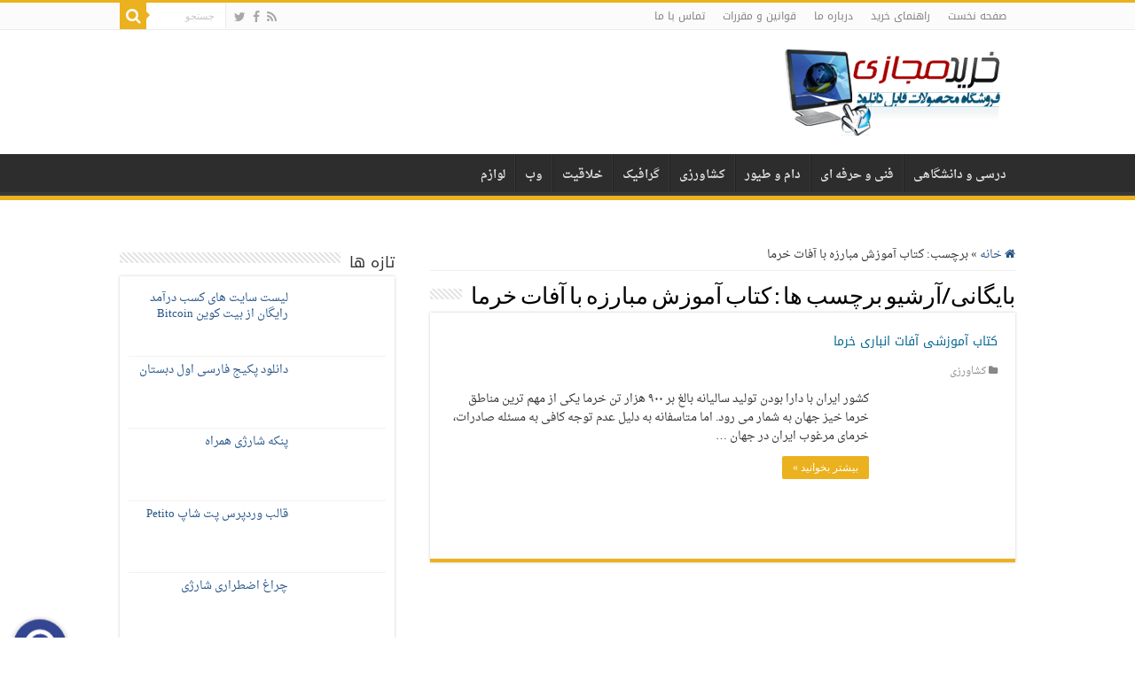

--- FILE ---
content_type: text/html; charset=UTF-8
request_url: https://www.kharidemajazi.ir/tag/%DA%A9%D8%AA%D8%A7%D8%A8-%D8%A2%D9%85%D9%88%D8%B2%D8%B4-%D9%85%D8%A8%D8%A7%D8%B1%D8%B2%D9%87-%D8%A8%D8%A7-%D8%A2%D9%81%D8%A7%D8%AA-%D8%AE%D8%B1%D9%85%D8%A7/
body_size: 13023
content:
<!DOCTYPE html>
<html dir="rtl" lang="fa-IR" prefix="og: http://ogp.me/ns#">
<head>
<meta charset="UTF-8" />
<link rel="pingback" href="https://www.kharidemajazi.ir/xmlrpc.php" />
<title>کتاب آموزش مبارزه با آفات خرما &#8211; خرید مجازی</title>
<meta name='robots' content='max-image-preview:large' />
	<style>img:is([sizes="auto" i], [sizes^="auto," i]) { contain-intrinsic-size: 3000px 1500px }</style>
	<link rel='dns-prefetch' href='//fonts.googleapis.com' />
<link rel="alternate" type="application/rss+xml" title="خرید مجازی &raquo; خوراک" href="https://www.kharidemajazi.ir/feed/" />
<link rel="alternate" type="application/rss+xml" title="خرید مجازی &raquo; خوراک دیدگاه‌ها" href="https://www.kharidemajazi.ir/comments/feed/" />
<link rel="alternate" type="application/rss+xml" title="خرید مجازی &raquo; کتاب آموزش مبارزه با آفات خرما خوراک برچسب" href="https://www.kharidemajazi.ir/tag/%da%a9%d8%aa%d8%a7%d8%a8-%d8%a2%d9%85%d9%88%d8%b2%d8%b4-%d9%85%d8%a8%d8%a7%d8%b1%d8%b2%d9%87-%d8%a8%d8%a7-%d8%a2%d9%81%d8%a7%d8%aa-%d8%ae%d8%b1%d9%85%d8%a7/feed/" />
<script type="text/javascript">
/* <![CDATA[ */
window._wpemojiSettings = {"baseUrl":"https:\/\/s.w.org\/images\/core\/emoji\/16.0.1\/72x72\/","ext":".png","svgUrl":"https:\/\/s.w.org\/images\/core\/emoji\/16.0.1\/svg\/","svgExt":".svg","source":{"concatemoji":"https:\/\/www.kharidemajazi.ir\/wp-includes\/js\/wp-emoji-release.min.js"}};
/*! This file is auto-generated */
!function(s,n){var o,i,e;function c(e){try{var t={supportTests:e,timestamp:(new Date).valueOf()};sessionStorage.setItem(o,JSON.stringify(t))}catch(e){}}function p(e,t,n){e.clearRect(0,0,e.canvas.width,e.canvas.height),e.fillText(t,0,0);var t=new Uint32Array(e.getImageData(0,0,e.canvas.width,e.canvas.height).data),a=(e.clearRect(0,0,e.canvas.width,e.canvas.height),e.fillText(n,0,0),new Uint32Array(e.getImageData(0,0,e.canvas.width,e.canvas.height).data));return t.every(function(e,t){return e===a[t]})}function u(e,t){e.clearRect(0,0,e.canvas.width,e.canvas.height),e.fillText(t,0,0);for(var n=e.getImageData(16,16,1,1),a=0;a<n.data.length;a++)if(0!==n.data[a])return!1;return!0}function f(e,t,n,a){switch(t){case"flag":return n(e,"\ud83c\udff3\ufe0f\u200d\u26a7\ufe0f","\ud83c\udff3\ufe0f\u200b\u26a7\ufe0f")?!1:!n(e,"\ud83c\udde8\ud83c\uddf6","\ud83c\udde8\u200b\ud83c\uddf6")&&!n(e,"\ud83c\udff4\udb40\udc67\udb40\udc62\udb40\udc65\udb40\udc6e\udb40\udc67\udb40\udc7f","\ud83c\udff4\u200b\udb40\udc67\u200b\udb40\udc62\u200b\udb40\udc65\u200b\udb40\udc6e\u200b\udb40\udc67\u200b\udb40\udc7f");case"emoji":return!a(e,"\ud83e\udedf")}return!1}function g(e,t,n,a){var r="undefined"!=typeof WorkerGlobalScope&&self instanceof WorkerGlobalScope?new OffscreenCanvas(300,150):s.createElement("canvas"),o=r.getContext("2d",{willReadFrequently:!0}),i=(o.textBaseline="top",o.font="600 32px Arial",{});return e.forEach(function(e){i[e]=t(o,e,n,a)}),i}function t(e){var t=s.createElement("script");t.src=e,t.defer=!0,s.head.appendChild(t)}"undefined"!=typeof Promise&&(o="wpEmojiSettingsSupports",i=["flag","emoji"],n.supports={everything:!0,everythingExceptFlag:!0},e=new Promise(function(e){s.addEventListener("DOMContentLoaded",e,{once:!0})}),new Promise(function(t){var n=function(){try{var e=JSON.parse(sessionStorage.getItem(o));if("object"==typeof e&&"number"==typeof e.timestamp&&(new Date).valueOf()<e.timestamp+604800&&"object"==typeof e.supportTests)return e.supportTests}catch(e){}return null}();if(!n){if("undefined"!=typeof Worker&&"undefined"!=typeof OffscreenCanvas&&"undefined"!=typeof URL&&URL.createObjectURL&&"undefined"!=typeof Blob)try{var e="postMessage("+g.toString()+"("+[JSON.stringify(i),f.toString(),p.toString(),u.toString()].join(",")+"));",a=new Blob([e],{type:"text/javascript"}),r=new Worker(URL.createObjectURL(a),{name:"wpTestEmojiSupports"});return void(r.onmessage=function(e){c(n=e.data),r.terminate(),t(n)})}catch(e){}c(n=g(i,f,p,u))}t(n)}).then(function(e){for(var t in e)n.supports[t]=e[t],n.supports.everything=n.supports.everything&&n.supports[t],"flag"!==t&&(n.supports.everythingExceptFlag=n.supports.everythingExceptFlag&&n.supports[t]);n.supports.everythingExceptFlag=n.supports.everythingExceptFlag&&!n.supports.flag,n.DOMReady=!1,n.readyCallback=function(){n.DOMReady=!0}}).then(function(){return e}).then(function(){var e;n.supports.everything||(n.readyCallback(),(e=n.source||{}).concatemoji?t(e.concatemoji):e.wpemoji&&e.twemoji&&(t(e.twemoji),t(e.wpemoji)))}))}((window,document),window._wpemojiSettings);
/* ]]> */
</script>
<style id='wp-emoji-styles-inline-css' type='text/css'>

	img.wp-smiley, img.emoji {
		display: inline !important;
		border: none !important;
		box-shadow: none !important;
		height: 1em !important;
		width: 1em !important;
		margin: 0 0.07em !important;
		vertical-align: -0.1em !important;
		background: none !important;
		padding: 0 !important;
	}
</style>
<link rel='stylesheet' id='wp-block-library-rtl-css' href='https://www.kharidemajazi.ir/wp-includes/css/dist/block-library/style-rtl.min.css' type='text/css' media='all' />
<style id='classic-theme-styles-inline-css' type='text/css'>
/*! This file is auto-generated */
.wp-block-button__link{color:#fff;background-color:#32373c;border-radius:9999px;box-shadow:none;text-decoration:none;padding:calc(.667em + 2px) calc(1.333em + 2px);font-size:1.125em}.wp-block-file__button{background:#32373c;color:#fff;text-decoration:none}
</style>
<link rel='stylesheet' id='edd-blocks-css' href='https://www.kharidemajazi.ir/wp-content/plugins/easy-digital-downloads/includes/blocks/assets/css/edd-blocks.css' type='text/css' media='all' />
<style id='global-styles-inline-css' type='text/css'>
:root{--wp--preset--aspect-ratio--square: 1;--wp--preset--aspect-ratio--4-3: 4/3;--wp--preset--aspect-ratio--3-4: 3/4;--wp--preset--aspect-ratio--3-2: 3/2;--wp--preset--aspect-ratio--2-3: 2/3;--wp--preset--aspect-ratio--16-9: 16/9;--wp--preset--aspect-ratio--9-16: 9/16;--wp--preset--color--black: #000000;--wp--preset--color--cyan-bluish-gray: #abb8c3;--wp--preset--color--white: #ffffff;--wp--preset--color--pale-pink: #f78da7;--wp--preset--color--vivid-red: #cf2e2e;--wp--preset--color--luminous-vivid-orange: #ff6900;--wp--preset--color--luminous-vivid-amber: #fcb900;--wp--preset--color--light-green-cyan: #7bdcb5;--wp--preset--color--vivid-green-cyan: #00d084;--wp--preset--color--pale-cyan-blue: #8ed1fc;--wp--preset--color--vivid-cyan-blue: #0693e3;--wp--preset--color--vivid-purple: #9b51e0;--wp--preset--gradient--vivid-cyan-blue-to-vivid-purple: linear-gradient(135deg,rgba(6,147,227,1) 0%,rgb(155,81,224) 100%);--wp--preset--gradient--light-green-cyan-to-vivid-green-cyan: linear-gradient(135deg,rgb(122,220,180) 0%,rgb(0,208,130) 100%);--wp--preset--gradient--luminous-vivid-amber-to-luminous-vivid-orange: linear-gradient(135deg,rgba(252,185,0,1) 0%,rgba(255,105,0,1) 100%);--wp--preset--gradient--luminous-vivid-orange-to-vivid-red: linear-gradient(135deg,rgba(255,105,0,1) 0%,rgb(207,46,46) 100%);--wp--preset--gradient--very-light-gray-to-cyan-bluish-gray: linear-gradient(135deg,rgb(238,238,238) 0%,rgb(169,184,195) 100%);--wp--preset--gradient--cool-to-warm-spectrum: linear-gradient(135deg,rgb(74,234,220) 0%,rgb(151,120,209) 20%,rgb(207,42,186) 40%,rgb(238,44,130) 60%,rgb(251,105,98) 80%,rgb(254,248,76) 100%);--wp--preset--gradient--blush-light-purple: linear-gradient(135deg,rgb(255,206,236) 0%,rgb(152,150,240) 100%);--wp--preset--gradient--blush-bordeaux: linear-gradient(135deg,rgb(254,205,165) 0%,rgb(254,45,45) 50%,rgb(107,0,62) 100%);--wp--preset--gradient--luminous-dusk: linear-gradient(135deg,rgb(255,203,112) 0%,rgb(199,81,192) 50%,rgb(65,88,208) 100%);--wp--preset--gradient--pale-ocean: linear-gradient(135deg,rgb(255,245,203) 0%,rgb(182,227,212) 50%,rgb(51,167,181) 100%);--wp--preset--gradient--electric-grass: linear-gradient(135deg,rgb(202,248,128) 0%,rgb(113,206,126) 100%);--wp--preset--gradient--midnight: linear-gradient(135deg,rgb(2,3,129) 0%,rgb(40,116,252) 100%);--wp--preset--font-size--small: 13px;--wp--preset--font-size--medium: 20px;--wp--preset--font-size--large: 36px;--wp--preset--font-size--x-large: 42px;--wp--preset--spacing--20: 0.44rem;--wp--preset--spacing--30: 0.67rem;--wp--preset--spacing--40: 1rem;--wp--preset--spacing--50: 1.5rem;--wp--preset--spacing--60: 2.25rem;--wp--preset--spacing--70: 3.38rem;--wp--preset--spacing--80: 5.06rem;--wp--preset--shadow--natural: 6px 6px 9px rgba(0, 0, 0, 0.2);--wp--preset--shadow--deep: 12px 12px 50px rgba(0, 0, 0, 0.4);--wp--preset--shadow--sharp: 6px 6px 0px rgba(0, 0, 0, 0.2);--wp--preset--shadow--outlined: 6px 6px 0px -3px rgba(255, 255, 255, 1), 6px 6px rgba(0, 0, 0, 1);--wp--preset--shadow--crisp: 6px 6px 0px rgba(0, 0, 0, 1);}:where(.is-layout-flex){gap: 0.5em;}:where(.is-layout-grid){gap: 0.5em;}body .is-layout-flex{display: flex;}.is-layout-flex{flex-wrap: wrap;align-items: center;}.is-layout-flex > :is(*, div){margin: 0;}body .is-layout-grid{display: grid;}.is-layout-grid > :is(*, div){margin: 0;}:where(.wp-block-columns.is-layout-flex){gap: 2em;}:where(.wp-block-columns.is-layout-grid){gap: 2em;}:where(.wp-block-post-template.is-layout-flex){gap: 1.25em;}:where(.wp-block-post-template.is-layout-grid){gap: 1.25em;}.has-black-color{color: var(--wp--preset--color--black) !important;}.has-cyan-bluish-gray-color{color: var(--wp--preset--color--cyan-bluish-gray) !important;}.has-white-color{color: var(--wp--preset--color--white) !important;}.has-pale-pink-color{color: var(--wp--preset--color--pale-pink) !important;}.has-vivid-red-color{color: var(--wp--preset--color--vivid-red) !important;}.has-luminous-vivid-orange-color{color: var(--wp--preset--color--luminous-vivid-orange) !important;}.has-luminous-vivid-amber-color{color: var(--wp--preset--color--luminous-vivid-amber) !important;}.has-light-green-cyan-color{color: var(--wp--preset--color--light-green-cyan) !important;}.has-vivid-green-cyan-color{color: var(--wp--preset--color--vivid-green-cyan) !important;}.has-pale-cyan-blue-color{color: var(--wp--preset--color--pale-cyan-blue) !important;}.has-vivid-cyan-blue-color{color: var(--wp--preset--color--vivid-cyan-blue) !important;}.has-vivid-purple-color{color: var(--wp--preset--color--vivid-purple) !important;}.has-black-background-color{background-color: var(--wp--preset--color--black) !important;}.has-cyan-bluish-gray-background-color{background-color: var(--wp--preset--color--cyan-bluish-gray) !important;}.has-white-background-color{background-color: var(--wp--preset--color--white) !important;}.has-pale-pink-background-color{background-color: var(--wp--preset--color--pale-pink) !important;}.has-vivid-red-background-color{background-color: var(--wp--preset--color--vivid-red) !important;}.has-luminous-vivid-orange-background-color{background-color: var(--wp--preset--color--luminous-vivid-orange) !important;}.has-luminous-vivid-amber-background-color{background-color: var(--wp--preset--color--luminous-vivid-amber) !important;}.has-light-green-cyan-background-color{background-color: var(--wp--preset--color--light-green-cyan) !important;}.has-vivid-green-cyan-background-color{background-color: var(--wp--preset--color--vivid-green-cyan) !important;}.has-pale-cyan-blue-background-color{background-color: var(--wp--preset--color--pale-cyan-blue) !important;}.has-vivid-cyan-blue-background-color{background-color: var(--wp--preset--color--vivid-cyan-blue) !important;}.has-vivid-purple-background-color{background-color: var(--wp--preset--color--vivid-purple) !important;}.has-black-border-color{border-color: var(--wp--preset--color--black) !important;}.has-cyan-bluish-gray-border-color{border-color: var(--wp--preset--color--cyan-bluish-gray) !important;}.has-white-border-color{border-color: var(--wp--preset--color--white) !important;}.has-pale-pink-border-color{border-color: var(--wp--preset--color--pale-pink) !important;}.has-vivid-red-border-color{border-color: var(--wp--preset--color--vivid-red) !important;}.has-luminous-vivid-orange-border-color{border-color: var(--wp--preset--color--luminous-vivid-orange) !important;}.has-luminous-vivid-amber-border-color{border-color: var(--wp--preset--color--luminous-vivid-amber) !important;}.has-light-green-cyan-border-color{border-color: var(--wp--preset--color--light-green-cyan) !important;}.has-vivid-green-cyan-border-color{border-color: var(--wp--preset--color--vivid-green-cyan) !important;}.has-pale-cyan-blue-border-color{border-color: var(--wp--preset--color--pale-cyan-blue) !important;}.has-vivid-cyan-blue-border-color{border-color: var(--wp--preset--color--vivid-cyan-blue) !important;}.has-vivid-purple-border-color{border-color: var(--wp--preset--color--vivid-purple) !important;}.has-vivid-cyan-blue-to-vivid-purple-gradient-background{background: var(--wp--preset--gradient--vivid-cyan-blue-to-vivid-purple) !important;}.has-light-green-cyan-to-vivid-green-cyan-gradient-background{background: var(--wp--preset--gradient--light-green-cyan-to-vivid-green-cyan) !important;}.has-luminous-vivid-amber-to-luminous-vivid-orange-gradient-background{background: var(--wp--preset--gradient--luminous-vivid-amber-to-luminous-vivid-orange) !important;}.has-luminous-vivid-orange-to-vivid-red-gradient-background{background: var(--wp--preset--gradient--luminous-vivid-orange-to-vivid-red) !important;}.has-very-light-gray-to-cyan-bluish-gray-gradient-background{background: var(--wp--preset--gradient--very-light-gray-to-cyan-bluish-gray) !important;}.has-cool-to-warm-spectrum-gradient-background{background: var(--wp--preset--gradient--cool-to-warm-spectrum) !important;}.has-blush-light-purple-gradient-background{background: var(--wp--preset--gradient--blush-light-purple) !important;}.has-blush-bordeaux-gradient-background{background: var(--wp--preset--gradient--blush-bordeaux) !important;}.has-luminous-dusk-gradient-background{background: var(--wp--preset--gradient--luminous-dusk) !important;}.has-pale-ocean-gradient-background{background: var(--wp--preset--gradient--pale-ocean) !important;}.has-electric-grass-gradient-background{background: var(--wp--preset--gradient--electric-grass) !important;}.has-midnight-gradient-background{background: var(--wp--preset--gradient--midnight) !important;}.has-small-font-size{font-size: var(--wp--preset--font-size--small) !important;}.has-medium-font-size{font-size: var(--wp--preset--font-size--medium) !important;}.has-large-font-size{font-size: var(--wp--preset--font-size--large) !important;}.has-x-large-font-size{font-size: var(--wp--preset--font-size--x-large) !important;}
:where(.wp-block-post-template.is-layout-flex){gap: 1.25em;}:where(.wp-block-post-template.is-layout-grid){gap: 1.25em;}
:where(.wp-block-columns.is-layout-flex){gap: 2em;}:where(.wp-block-columns.is-layout-grid){gap: 2em;}
:root :where(.wp-block-pullquote){font-size: 1.5em;line-height: 1.6;}
</style>
<link rel='stylesheet' id='edd-styles-css' href='https://www.kharidemajazi.ir/wp-content/plugins/easy-digital-downloads/assets/css/edd-rtl.min.css' type='text/css' media='all' />
<link rel='stylesheet' id='tie-style-css' href='https://www.kharidemajazi.ir/wp-content/themes/sahifa/style.css' type='text/css' media='all' />
<link rel='stylesheet' id='tie-ilightbox-skin-css' href='https://www.kharidemajazi.ir/wp-content/themes/sahifa/css/ilightbox/dark-skin/skin.css' type='text/css' media='all' />
<link rel='stylesheet' id='droidarabicnaskh-css' href='https://fonts.googleapis.com/earlyaccess/droidarabicnaskh' type='text/css' media='all' />
<link rel='stylesheet' id='droidarabickufi-css' href='https://fonts.googleapis.com/earlyaccess/droidarabickufi' type='text/css' media='all' />
<script type="text/javascript" src="https://www.kharidemajazi.ir/wp-includes/js/jquery/jquery.min.js" id="jquery-core-js"></script>
<script type="text/javascript" src="https://www.kharidemajazi.ir/wp-includes/js/jquery/jquery-migrate.min.js" id="jquery-migrate-js"></script>
<link rel="https://api.w.org/" href="https://www.kharidemajazi.ir/wp-json/" /><link rel="alternate" title="JSON" type="application/json" href="https://www.kharidemajazi.ir/wp-json/wp/v2/tags/1098" /><link rel="EditURI" type="application/rsd+xml" title="RSD" href="https://www.kharidemajazi.ir/xmlrpc.php?rsd" />
<link rel="stylesheet" href="https://www.kharidemajazi.ir/wp-content/themes/sahifa/rtl.css" type="text/css" media="screen" /><meta name="generator" content="WordPress 6.8.3" />
<meta name="generator" content="Easy Digital Downloads v3.5.0" />
<link rel="shortcut icon" href="https://www.kharidemajazi.ir/wp-content/themes/sahifa/favicon.ico" title="Favicon" />
<!--[if IE]>
<script type="text/javascript">jQuery(document).ready(function (){ jQuery(".menu-item").has("ul").children("a").attr("aria-haspopup", "true");});</script>
<![endif]-->
<!--[if lt IE 9]>
<script src="https://www.kharidemajazi.ir/wp-content/themes/sahifa/js/html5.js"></script>
<script src="https://www.kharidemajazi.ir/wp-content/themes/sahifa/js/selectivizr-min.js"></script>
<![endif]-->
<!--[if IE 9]>
<link rel="stylesheet" type="text/css" media="all" href="https://www.kharidemajazi.ir/wp-content/themes/sahifa/css/ie9.css" />
<![endif]-->
<!--[if IE 8]>
<link rel="stylesheet" type="text/css" media="all" href="https://www.kharidemajazi.ir/wp-content/themes/sahifa/css/ie8.css" />
<![endif]-->
<!--[if IE 7]>
<link rel="stylesheet" type="text/css" media="all" href="https://www.kharidemajazi.ir/wp-content/themes/sahifa/css/ie7.css" />
<![endif]-->


<meta name="viewport" content="width=device-width, initial-scale=1.0" />

<script>
            !function(e,t,n){e.yektanetAnalyticsObject=n,e[n]=e[n]||function(){e[n].q.push(arguments)},e[n].q=e[n].q||[];var a=t.getElementsByTagName("head")[0],r=new Date,c="https://cdn.yektanet.com/superscript/HKAbVGVC/native-kharidemajazi.ir-31386/yn_pub.js?v="+r.getFullYear().toString()+"0"+r.getMonth()+"0"+r.getDate()+"0"+r.getHours(),s=t.createElement("link");s.rel="preload",s.as="script",s.href=c,a.appendChild(s);var l=t.createElement("script");l.async=!0,l.src=c,a.appendChild(l)}(window,document,"yektanet");
        </script>

<style type="text/css" media="screen">

body{
	font-family: 'droid arabic naskh';
}

.logo h1 a, .logo h2 a{
	font-family: 'droid arabic naskh';
}

.top-nav, .top-nav ul li a {
	font-family: 'droid arabic kufi';
}

#main-nav, #main-nav ul li a{
	font-family: 'droid arabic naskh';
	font-size : 13px;
	font-weight: bold;
}

.post-title{
	font-family: 'droid arabic naskh';
	color :#096894;
	font-size : 14px;
	font-weight: bold;
}

h2.post-box-title, h2.post-box-title a{
	font-family: 'droid arabic kufi';
	color :#096894;
	font-size : 14px;
}

h3.post-box-title, h3.post-box-title a{
	font-size : 14px;
}

body.single .entry, body.page .entry{
	font-family: Tahoma, Geneva, sans-serif;
}

.widget-top h4, .widget-top h4 a{
	font-family: 'droid arabic kufi';
	font-size : 17px;
}

.footer-widget-top h4, .footer-widget-top h4 a{
	font-family: 'droid arabic kufi';
}

.cat-box-title h2, .cat-box-title h2 a, .block-head h3, #respond h3, #comments-title, h2.review-box-header, .woocommerce-tabs .entry-content h2, .woocommerce .related.products h2, .entry .woocommerce h2, .woocommerce-billing-fields h3, .woocommerce-shipping-fields h3, #order_review_heading, #bbpress-forums fieldset.bbp-form legend, #buddypress .item-body h4, #buddypress #item-body h4{
	font-family: 'droid arabic kufi';
	font-size : 14px;
}

#main-nav,
.cat-box-content,
#sidebar .widget-container,
.post-listing,
#commentform {
	border-bottom-color: #ebb11e;
}

.search-block .search-button,
#topcontrol,
#main-nav ul li.current-menu-item a,
#main-nav ul li.current-menu-item a:hover,
#main-nav ul li.current_page_parent a,
#main-nav ul li.current_page_parent a:hover,
#main-nav ul li.current-menu-parent a,
#main-nav ul li.current-menu-parent a:hover,
#main-nav ul li.current-page-ancestor a,
#main-nav ul li.current-page-ancestor a:hover,
.pagination span.current,
.share-post span.share-text,
.flex-control-paging li a.flex-active,
.ei-slider-thumbs li.ei-slider-element,
.review-percentage .review-item span span,
.review-final-score,
.button,
a.button,
a.more-link,
#main-content input[type="submit"],
.form-submit #submit,
#login-form .login-button,
.widget-feedburner .feedburner-subscribe,
input[type="submit"],
#buddypress button,
#buddypress a.button,
#buddypress input[type=submit],
#buddypress input[type=reset],
#buddypress ul.button-nav li a,
#buddypress div.generic-button a,
#buddypress .comment-reply-link,
#buddypress div.item-list-tabs ul li a span,
#buddypress div.item-list-tabs ul li.selected a,
#buddypress div.item-list-tabs ul li.current a,
#buddypress #members-directory-form div.item-list-tabs ul li.selected span,
#members-list-options a.selected,
#groups-list-options a.selected,
body.dark-skin #buddypress div.item-list-tabs ul li a span,
body.dark-skin #buddypress div.item-list-tabs ul li.selected a,
body.dark-skin #buddypress div.item-list-tabs ul li.current a,
body.dark-skin #members-list-options a.selected,
body.dark-skin #groups-list-options a.selected,
.search-block-large .search-button,
#featured-posts .flex-next:hover,
#featured-posts .flex-prev:hover,
a.tie-cart span.shooping-count,
.woocommerce span.onsale,
.woocommerce-page span.onsale ,
.woocommerce .widget_price_filter .ui-slider .ui-slider-handle,
.woocommerce-page .widget_price_filter .ui-slider .ui-slider-handle,
#check-also-close,
a.post-slideshow-next,
a.post-slideshow-prev,
.widget_price_filter .ui-slider .ui-slider-handle,
.quantity .minus:hover,
.quantity .plus:hover,
.mejs-container .mejs-controls .mejs-time-rail .mejs-time-current,
#reading-position-indicator  {
	background-color:#ebb11e;
}

::-webkit-scrollbar-thumb{
	background-color:#ebb11e !important;
}

#theme-footer,
#theme-header,
.top-nav ul li.current-menu-item:before,
#main-nav .menu-sub-content ,
#main-nav ul ul,
#check-also-box {
	border-top-color: #ebb11e;
}

.search-block:after {
	border-right-color:#ebb11e;
}

body.rtl .search-block:after {
	border-left-color:#ebb11e;
}

#main-nav ul > li.menu-item-has-children:hover > a:after,
#main-nav ul > li.mega-menu:hover > a:after {
	border-color:transparent transparent #ebb11e;
}

.widget.timeline-posts li a:hover,
.widget.timeline-posts li a:hover span.tie-date {
	color: #ebb11e;
}

.widget.timeline-posts li a:hover span.tie-date:before {
	background: #ebb11e;
	border-color: #ebb11e;
}

#order_review,
#order_review_heading {
	border-color: #ebb11e;
}


body {
	background-image : url(https://www.kharidemajazi.ir/wp-content/themes/sahifa/images/patterns/body-bg1.png);
	background-position: top center;
}

a {
	color: #265587;
}
		
</style>

		<script type="text/javascript">
			/* <![CDATA[ */
				var sf_position = '0';
				var sf_templates = "<a href=\"{search_url_escaped}\">\u0645\u0634\u0627\u0647\u062f\u0647 \u062a\u0645\u0627\u0645 \u0646\u062a\u0627\u06cc\u062c<\/a>";
				var sf_input = '.search-live';
				jQuery(document).ready(function(){
					jQuery(sf_input).ajaxyLiveSearch({"expand":false,"searchUrl":"https:\/\/www.kharidemajazi.ir\/?s=%s","text":"Search","delay":500,"iwidth":180,"width":315,"ajaxUrl":"https:\/\/www.kharidemajazi.ir\/wp-admin\/admin-ajax.php","rtl":0});
					jQuery(".live-search_ajaxy-selective-input").keyup(function() {
						var width = jQuery(this).val().length * 8;
						if(width < 50) {
							width = 50;
						}
						jQuery(this).width(width);
					});
					jQuery(".live-search_ajaxy-selective-search").click(function() {
						jQuery(this).find(".live-search_ajaxy-selective-input").focus();
					});
					jQuery(".live-search_ajaxy-selective-close").click(function() {
						jQuery(this).parent().remove();
					});
				});
			/* ]]> */
		</script>
		</head>
<body id="top" class="rtl archive tag tag-1098 wp-theme-sahifa edd-js-none lazy-enabled">

<div class="wrapper-outer">

	<div class="background-cover"></div>

	<aside id="slide-out">

			<div class="search-mobile">
			<form method="get" id="searchform-mobile" action="https://www.kharidemajazi.ir/">
				<button class="search-button" type="submit" value="جستجو"><i class="fa fa-search"></i></button>
				<input type="text" id="s-mobile" name="s" title="جستجو" value="جستجو" onfocus="if (this.value == 'جستجو') {this.value = '';}" onblur="if (this.value == '') {this.value = 'جستجو';}"  />
			</form>
		</div><!-- .search-mobile /-->
	
			<div class="social-icons">
		<a class="ttip-none" title="Rss" href="https://www.kharidemajazi.ir/feed/" target="_blank"><i class="fa fa-rss"></i></a><a class="ttip-none" title="Facebook" href="https://www.facebook.com/pages/خرید-مجازی/587627981318478" target="_blank"><i class="fa fa-facebook"></i></a><a class="ttip-none" title="Twitter" href="https://twitter.com/kharidemajazi" target="_blank"><i class="fa fa-twitter"></i></a>
			</div>

	
		<div id="mobile-menu" ></div>
	</aside><!-- #slide-out /-->

		<div id="wrapper" class="wide-layout">
		<div class="inner-wrapper">

		<header id="theme-header" class="theme-header">
						<div id="top-nav" class="top-nav">
				<div class="container">

			
				<div class="top-menu"><ul id="menu-%d9%81%d9%87%d8%b1%d8%b3%d8%aa-%db%b1" class="menu"><li id="menu-item-38" class="menu-item menu-item-type-custom menu-item-object-custom menu-item-home menu-item-38"><a href="http://www.kharidemajazi.ir/">صفحه نخست</a></li>
<li id="menu-item-164" class="menu-item menu-item-type-post_type menu-item-object-page menu-item-164"><a href="https://www.kharidemajazi.ir/%d8%b1%d8%a7%d9%87%d9%86%d9%85%d8%a7%db%8c-%d8%ae%d8%b1%db%8c%d8%af/">راهنمای خرید</a></li>
<li id="menu-item-41043" class="menu-item menu-item-type-post_type menu-item-object-page menu-item-41043"><a href="https://www.kharidemajazi.ir/%d8%af%d8%b1%d8%a8%d8%a7%d8%b1%d9%87-%d9%85%d8%a7/">درباره ما</a></li>
<li id="menu-item-41050" class="menu-item menu-item-type-post_type menu-item-object-page menu-item-41050"><a href="https://www.kharidemajazi.ir/%d9%82%d9%88%d8%a7%d9%86%db%8c%d9%86-%d9%88-%d9%85%d9%82%d8%b1%d8%b1%d8%a7%d8%aa/">قوانین و مقررات</a></li>
<li id="menu-item-2241" class="menu-item menu-item-type-post_type menu-item-object-page menu-item-2241"><a href="https://www.kharidemajazi.ir/%d9%be%d8%b4%d8%aa%db%8c%d8%a8%d8%a7%d9%86%db%8c/">تماس با ما</a></li>
</ul></div>
						<div class="search-block">
						<form method="get" id="searchform-header" action="https://www.kharidemajazi.ir/">
							<button class="search-button" type="submit" value="جستجو"><i class="fa fa-search"></i></button>
							<input class="search-live" type="text" id="s-header" name="s" title="جستجو" value="جستجو" onfocus="if (this.value == 'جستجو') {this.value = '';}" onblur="if (this.value == '') {this.value = 'جستجو';}"  />
						</form>
					</div><!-- .search-block /-->
			<div class="social-icons">
		<a class="ttip-none" title="Rss" href="https://www.kharidemajazi.ir/feed/" target="_blank"><i class="fa fa-rss"></i></a><a class="ttip-none" title="Facebook" href="https://www.facebook.com/pages/خرید-مجازی/587627981318478" target="_blank"><i class="fa fa-facebook"></i></a><a class="ttip-none" title="Twitter" href="https://twitter.com/kharidemajazi" target="_blank"><i class="fa fa-twitter"></i></a>
			</div>

	
	
				</div><!-- .container /-->
			</div><!-- .top-menu /-->
			
		<div class="header-content">

					<a id="slide-out-open" class="slide-out-open" href="#"><span></span></a>
		
			<div class="logo">
			<h2>								<a title="خرید مجازی" href="https://www.kharidemajazi.ir/">
					<img src="http://www.kharidemajazi.ir/wp-content/uploads/2014/03/kharide-majazi-logo1.png" alt="خرید مجازی" width="249" height="100" /><strong>خرید مجازی فروشگاه خرید آنلاین کتاب آموزشی ، فیلم آموزشی و نرم افزار آموزشی در زمینه کشاورزی ، دامپروری ، رشته های فنی و تخصصی ، گرافیک و درسی و دانشگاهی</strong>
				</a>
			</h2>			</div><!-- .logo /-->
						<div class="clear"></div>

		</div>
													<nav id="main-nav" class="fixed-enabled">
				<div class="container">

				
					<div class="main-menu"><ul id="menu-%d9%85%d9%88%d8%b6%d9%88%d8%b9%d8%a7%d8%aa" class="menu"><li id="menu-item-124" class="menu-item menu-item-type-taxonomy menu-item-object-category menu-item-124"><a href="https://www.kharidemajazi.ir/category/%d8%af%d8%b1%d8%b3%db%8c-%d9%88-%d8%af%d8%a7%d9%86%d8%b4%da%af%d8%a7%d9%87%db%8c/">درسی و دانشگاهی</a></li>
<li id="menu-item-125" class="menu-item menu-item-type-taxonomy menu-item-object-category menu-item-125"><a href="https://www.kharidemajazi.ir/category/%d9%81%d9%86%db%8c-%d9%88-%d8%ad%d8%b1%d9%81%d9%87-%d8%a7%db%8c/">فنی و حرفه ای</a></li>
<li id="menu-item-101" class="menu-item menu-item-type-taxonomy menu-item-object-category menu-item-101"><a href="https://www.kharidemajazi.ir/category/%d8%af%d8%a7%d9%85-%d9%88-%d8%b7%db%8c%d9%88%d8%b1/">دام و طیور</a></li>
<li id="menu-item-126" class="menu-item menu-item-type-taxonomy menu-item-object-category menu-item-126"><a href="https://www.kharidemajazi.ir/category/%da%a9%d8%b4%d8%a7%d9%88%d8%b1%d8%b2%db%8c/">کشاورزی</a></li>
<li id="menu-item-490" class="menu-item menu-item-type-taxonomy menu-item-object-category menu-item-490"><a href="https://www.kharidemajazi.ir/category/%da%af%d8%b1%d8%a7%d9%81%db%8c%da%a9/">گرافیک</a></li>
<li id="menu-item-3786" class="menu-item menu-item-type-taxonomy menu-item-object-category menu-item-3786"><a href="https://www.kharidemajazi.ir/category/%d8%ae%d9%84%d8%a7%d9%82%db%8c%d8%aa/">خلاقیت</a></li>
<li id="menu-item-84943" class="menu-item menu-item-type-taxonomy menu-item-object-category menu-item-84943"><a href="https://www.kharidemajazi.ir/category/%d9%88%d8%a8/">وب</a></li>
<li id="menu-item-85023" class="menu-item menu-item-type-taxonomy menu-item-object-category menu-item-85023"><a href="https://www.kharidemajazi.ir/category/%d9%84%d9%88%d8%a7%d8%b2%d9%85/">لوازم</a></li>
</ul></div>					
					
				</div>
			</nav><!-- .main-nav /-->
					</header><!-- #header /-->

	
	
	<div id="main-content" class="container sidebar-left">
	<div class="content">
		<nav id="crumbs"><a href="https://www.kharidemajazi.ir/"><span class="fa fa-home" aria-hidden="true"></span> خانه</a><span class="delimiter">&raquo;</span><span class="current">برچسب:  <span>کتاب آموزش مبارزه با آفات خرما</span></span></nav><script type="application/ld+json">{"@context":"http:\/\/schema.org","@type":"BreadcrumbList","@id":"#Breadcrumb","itemListElement":[{"@type":"ListItem","position":1,"item":{"name":"\u062e\u0627\u0646\u0647","@id":"https:\/\/www.kharidemajazi.ir\/"}}]}</script>
		<div class="page-head">
		
			<h1 class="page-title">
				بایگانی/آرشیو برچسب ها : <span>کتاب آموزش مبارزه با آفات خرما</span>			</h1>
			
						
			<div class="stripe-line"></div>
			
						
		</div>
		
				<div class="post-listing archive-box">


	<article class="item-list">
	
		<h2 class="post-box-title">
			<a href="https://www.kharidemajazi.ir/%da%a9%d8%aa%d8%a7%d8%a8-%d8%a2%d9%85%d9%88%d8%b2%d8%b4%db%8c-%d8%a2%d9%81%d8%a7%d8%aa-%d8%a7%d9%86%d8%a8%d8%a7%d8%b1%db%8c-%d8%ae%d8%b1%d9%85%d8%a7/">کتاب آموزشی آفات انباری خرما</a>
		</h2>
		
		<p class="post-meta">
	
	
	<span class="post-cats"><i class="fa fa-folder"></i><a href="https://www.kharidemajazi.ir/category/%da%a9%d8%b4%d8%a7%d9%88%d8%b1%d8%b2%db%8c/" rel="category tag">کشاورزی</a></span>
	
</p>
					

		
			
		
		<div class="post-thumbnail">
			<a href="https://www.kharidemajazi.ir/%da%a9%d8%aa%d8%a7%d8%a8-%d8%a2%d9%85%d9%88%d8%b2%d8%b4%db%8c-%d8%a2%d9%81%d8%a7%d8%aa-%d8%a7%d9%86%d8%a8%d8%a7%d8%b1%db%8c-%d8%ae%d8%b1%d9%85%d8%a7/">
				<img width="130" height="165" src="https://www.kharidemajazi.ir/wp-content/uploads/2015/01/afate-khorma-cover.jpg" class="attachment-tie-medium size-tie-medium wp-post-image" alt="کتاب آموزشی آفات انباری خرما" decoding="async" srcset="https://www.kharidemajazi.ir/wp-content/uploads/2015/01/afate-khorma-cover.jpg 255w, https://www.kharidemajazi.ir/wp-content/uploads/2015/01/afate-khorma-cover-236x300.jpg 236w" sizes="(max-width: 130px) 100vw, 130px" />				<span class="fa overlay-icon"></span>
			</a>
		</div><!-- post-thumbnail /-->
		
					
		<div class="entry">
			<p>کشور ایران با دارا بودن تولید سالیانه بالغ بر ۹۰۰ هزار تن خرما یکی از مهم ترین مناطق خرما خیز جهان به شمار می رود. اما متاسفانه به دلیل عدم توجه کافی به مسئله صادرات، خرمای مرغوب ایران در جهان &hellip;</p>
			<a class="more-link" href="https://www.kharidemajazi.ir/%da%a9%d8%aa%d8%a7%d8%a8-%d8%a2%d9%85%d9%88%d8%b2%d8%b4%db%8c-%d8%a2%d9%81%d8%a7%d8%aa-%d8%a7%d9%86%d8%a8%d8%a7%d8%b1%db%8c-%d8%ae%d8%b1%d9%85%d8%a7/">بیشتر بخوانید &raquo;</a>
		</div>

				
		<div class="clear"></div>
	</article><!-- .item-list -->
	
</div>
				
	</div> <!-- .content -->
	
<aside id="sidebar">
	<div class="theiaStickySidebar">
<div id="posts-list-widget-2" class="widget posts-list"><div class="widget-top"><h4>تازه ها		</h4><div class="stripe-line"></div></div>
						<div class="widget-container">				<ul>
							<li >
							<div class="post-thumbnail">
					<a href="https://www.kharidemajazi.ir/%da%a9%d8%b3%d8%a8-%d8%af%d8%b1%d8%a2%d9%85%d8%af-%d8%b1%d8%a7%db%8c%da%af%d8%a7%d9%86-%d8%a8%db%8c%d8%aa-%da%a9%d9%88%db%8c%d9%86-bitcoin/" rel="bookmark"><img width="110" height="75" src="https://www.kharidemajazi.ir/wp-content/uploads/2025/03/bitcoin-btc-token-110x75.webp" class="attachment-tie-small size-tie-small wp-post-image" alt="لیست سایت های کسب درآمد رایگان از بیت کوین Bitcoin" decoding="async" loading="lazy" /><span class="fa overlay-icon"></span></a>
				</div><!-- post-thumbnail /-->
						<h3><a href="https://www.kharidemajazi.ir/%da%a9%d8%b3%d8%a8-%d8%af%d8%b1%d8%a2%d9%85%d8%af-%d8%b1%d8%a7%db%8c%da%af%d8%a7%d9%86-%d8%a8%db%8c%d8%aa-%da%a9%d9%88%db%8c%d9%86-bitcoin/">لیست سایت های کسب درآمد رایگان از بیت کوین Bitcoin</a></h3>
			 		</li>
				<li >
							<div class="post-thumbnail">
					<a href="https://www.kharidemajazi.ir/%d8%af%d8%a7%d9%86%d9%84%d9%88%d8%af-%d9%be%da%a9%db%8c%d8%ac-%d9%81%d8%a7%d8%b1%d8%b3%db%8c-%d8%a7%d9%88%d9%84-%d8%af%d8%a8%d8%b3%d8%aa%d8%a7%d9%86/" rel="bookmark"><img width="110" height="75" src="https://www.kharidemajazi.ir/wp-content/uploads/2023/12/alphabet-package-grade-1-110x75.jpg" class="attachment-tie-small size-tie-small wp-post-image" alt="دانلود پکیج فارسی اول دبستان" decoding="async" loading="lazy" /><span class="fa overlay-icon"></span></a>
				</div><!-- post-thumbnail /-->
						<h3><a href="https://www.kharidemajazi.ir/%d8%af%d8%a7%d9%86%d9%84%d9%88%d8%af-%d9%be%da%a9%db%8c%d8%ac-%d9%81%d8%a7%d8%b1%d8%b3%db%8c-%d8%a7%d9%88%d9%84-%d8%af%d8%a8%d8%b3%d8%aa%d8%a7%d9%86/">دانلود پکیج فارسی اول دبستان</a></h3>
			 		</li>
				<li >
							<div class="post-thumbnail">
					<a href="https://www.kharidemajazi.ir/%d9%be%d9%86%da%a9%d9%87-%d8%b4%d8%a7%d8%b1%da%98%db%8c-%d9%87%d9%85%d8%b1%d8%a7%d9%87/" rel="bookmark"><img width="110" height="75" src="https://www.kharidemajazi.ir/wp-content/uploads/2023/06/85270-110x75.jpg" class="attachment-tie-small size-tie-small wp-post-image" alt="پنکه شارژی همراه" decoding="async" loading="lazy" /><span class="fa overlay-icon"></span></a>
				</div><!-- post-thumbnail /-->
						<h3><a href="https://www.kharidemajazi.ir/%d9%be%d9%86%da%a9%d9%87-%d8%b4%d8%a7%d8%b1%da%98%db%8c-%d9%87%d9%85%d8%b1%d8%a7%d9%87/">پنکه شارژی همراه</a></h3>
			 		</li>
				<li >
							<div class="post-thumbnail">
					<a href="https://www.kharidemajazi.ir/%d9%82%d8%a7%d9%84%d8%a8-%d9%88%d8%b1%d8%af%d9%be%d8%b1%d8%b3-%d9%be%d8%aa-%d8%b4%d8%a7%d9%be-petito/" rel="bookmark"><img width="110" height="75" src="https://www.kharidemajazi.ir/wp-content/uploads/2023/06/Petito-wordpress-theme-110x75.jpg" class="attachment-tie-small size-tie-small wp-post-image" alt="قالب وردپرس پت شاپ Petito" decoding="async" loading="lazy" /><span class="fa overlay-icon"></span></a>
				</div><!-- post-thumbnail /-->
						<h3><a href="https://www.kharidemajazi.ir/%d9%82%d8%a7%d9%84%d8%a8-%d9%88%d8%b1%d8%af%d9%be%d8%b1%d8%b3-%d9%be%d8%aa-%d8%b4%d8%a7%d9%be-petito/">قالب وردپرس پت شاپ Petito</a></h3>
			 		</li>
				<li >
							<div class="post-thumbnail">
					<a href="https://www.kharidemajazi.ir/%da%86%d8%b1%d8%a7%d8%ba-%d8%a7%d8%b6%d8%b7%d8%b1%d8%a7%d8%b1%db%8c-%d8%b4%d8%a7%d8%b1%da%98%db%8c/" rel="bookmark"><img width="110" height="75" src="https://www.kharidemajazi.ir/wp-content/uploads/2023/06/67487208-110x75.jpg" class="attachment-tie-small size-tie-small wp-post-image" alt="چراغ اضطراری شارژی" decoding="async" loading="lazy" /><span class="fa overlay-icon"></span></a>
				</div><!-- post-thumbnail /-->
						<h3><a href="https://www.kharidemajazi.ir/%da%86%d8%b1%d8%a7%d8%ba-%d8%a7%d8%b6%d8%b7%d8%b1%d8%a7%d8%b1%db%8c-%d8%b4%d8%a7%d8%b1%da%98%db%8c/">چراغ اضطراری شارژی</a></h3>
			 		</li>
						</ul>
		<div class="clear"></div>
	</div></div><!-- .widget /--><div id="posts-list-widget-3" class="widget posts-list"><div class="widget-top"><h4>پرطرفدارترین ها		</h4><div class="stripe-line"></div></div>
						<div class="widget-container">				<ul>
								<li >
							<div class="post-thumbnail">
					<a href="https://www.kharidemajazi.ir/%da%a9%d8%aa%d8%a7%d8%a8-%d9%87%d8%a7%db%8c-%d8%a2%d9%85%d9%88%d8%b2%d8%b4-%d8%aa%d8%b9%d9%85%db%8c%d8%b1-%d9%85%d9%88%d8%aa%d9%88%d8%b1%d8%b3%db%8c%da%a9%d9%84%d8%aa-%d9%87%d9%88%d9%86%d8%af%d8%a7/" title="کتاب های آموزش تعمیر موتورسیکلت هوندا" rel="bookmark"><img width="70" height="70" src="https://www.kharidemajazi.ir/wp-content/uploads/2014/02/motor-70x70.jpg" class="attachment-tie-small size-tie-small wp-post-image" alt="کتاب های آموزش تعمیر موتورسیکلت هوندا" decoding="async" loading="lazy" srcset="https://www.kharidemajazi.ir/wp-content/uploads/2014/02/motor-70x70.jpg 70w, https://www.kharidemajazi.ir/wp-content/uploads/2014/02/motor-150x150.jpg 150w" sizes="auto, (max-width: 70px) 100vw, 70px" /><span class="fa overlay-icon"></span></a>
				</div><!-- post-thumbnail /-->
							<h3><a href="https://www.kharidemajazi.ir/%da%a9%d8%aa%d8%a7%d8%a8-%d9%87%d8%a7%db%8c-%d8%a2%d9%85%d9%88%d8%b2%d8%b4-%d8%aa%d8%b9%d9%85%db%8c%d8%b1-%d9%85%d9%88%d8%aa%d9%88%d8%b1%d8%b3%db%8c%da%a9%d9%84%d8%aa-%d9%87%d9%88%d9%86%d8%af%d8%a7/">کتاب های آموزش تعمیر موتورسیکلت هوندا</a></h3>
				 									<span class="post-views-widget"><span class="post-views"><i class="fa fa-eye"></i>66,762 </span> </span>
							</li>
				<li >
							<div class="post-thumbnail">
					<a href="https://www.kharidemajazi.ir/%d8%a2%d9%81%d8%aa-%d8%b4%d8%aa%d9%87-%d9%85%d9%88%d9%85%db%8c-%d8%b5%d9%86%d9%88%d8%a8%d8%b1/" title="آفت شته مومی صنوبر" rel="bookmark"><img width="70" height="70" src="https://www.kharidemajazi.ir/wp-content/uploads/2014/03/senobar-thum-70x70.jpg" class="attachment-tie-small size-tie-small wp-post-image" alt="آفت شته مومی صنوبر" decoding="async" loading="lazy" srcset="https://www.kharidemajazi.ir/wp-content/uploads/2014/03/senobar-thum-70x70.jpg 70w, https://www.kharidemajazi.ir/wp-content/uploads/2014/03/senobar-thum-150x150.jpg 150w" sizes="auto, (max-width: 70px) 100vw, 70px" /><span class="fa overlay-icon"></span></a>
				</div><!-- post-thumbnail /-->
							<h3><a href="https://www.kharidemajazi.ir/%d8%a2%d9%81%d8%aa-%d8%b4%d8%aa%d9%87-%d9%85%d9%88%d9%85%db%8c-%d8%b5%d9%86%d9%88%d8%a8%d8%b1/">آفت شته مومی صنوبر</a></h3>
				 									<span class="post-views-widget"><span class="post-views"><i class="fa fa-eye"></i>36,456 </span> </span>
							</li>
				<li >
							<div class="post-thumbnail">
					<a href="https://www.kharidemajazi.ir/%d9%81%db%8c%d9%84%d9%85-%d8%a2%d9%85%d9%88%d8%b2%d8%b4%db%8c-%d8%aa%d8%b9%d9%85%db%8c%d8%b1-%d9%85%d9%88%d8%aa%d9%88%d8%b1%d8%b3%db%8c%da%a9%d9%84%d8%aa-%d9%87%d9%88%d9%86%d8%af%d8%a7/" title="فیلم آموزشی تعمیر موتورسیکلت هوندا" rel="bookmark"><img width="70" height="70" src="https://www.kharidemajazi.ir/wp-content/uploads/2014/02/motor-honda-amoozesh-70x70.jpg" class="attachment-tie-small size-tie-small wp-post-image" alt="فیلم آموزشی تعمیر موتورسیکلت هوندا" decoding="async" loading="lazy" srcset="https://www.kharidemajazi.ir/wp-content/uploads/2014/02/motor-honda-amoozesh-70x70.jpg 70w, https://www.kharidemajazi.ir/wp-content/uploads/2014/02/motor-honda-amoozesh-150x150.jpg 150w" sizes="auto, (max-width: 70px) 100vw, 70px" /><span class="fa overlay-icon"></span></a>
				</div><!-- post-thumbnail /-->
							<h3><a href="https://www.kharidemajazi.ir/%d9%81%db%8c%d9%84%d9%85-%d8%a2%d9%85%d9%88%d8%b2%d8%b4%db%8c-%d8%aa%d8%b9%d9%85%db%8c%d8%b1-%d9%85%d9%88%d8%aa%d9%88%d8%b1%d8%b3%db%8c%da%a9%d9%84%d8%aa-%d9%87%d9%88%d9%86%d8%af%d8%a7/">فیلم آموزشی تعمیر موتورسیکلت هوندا</a></h3>
				 									<span class="post-views-widget"><span class="post-views"><i class="fa fa-eye"></i>32,695 </span> </span>
							</li>
				<li >
							<div class="post-thumbnail">
					<a href="https://www.kharidemajazi.ir/%d9%85%d9%88%d8%aa%d9%88%d8%b1%d8%b3%d9%88%d8%a7%d8%b1-%d8%ad%d8%b1%d9%81%d9%87-%d8%a7%db%8c-%d8%b1%d8%a7%d9%87%d9%86%d9%85%d8%a7%db%8c-%d8%ac%d8%a7%d9%85%d8%b9-%d8%a2%d9%85%d9%88%d8%b2%d8%b4%db%8c/" title="موتو سرویس ( راهنمای جامع آموزشی موتورسیکلت )" rel="bookmark"><img width="70" height="70" src="https://www.kharidemajazi.ir/wp-content/uploads/2016/01/motorcycle-70x70.jpg" class="attachment-tie-small size-tie-small wp-post-image" alt="موتورسوار حرفه ای ( راهنمای جامع آموزشی موتورسیکلت )" decoding="async" loading="lazy" srcset="https://www.kharidemajazi.ir/wp-content/uploads/2016/01/motorcycle-70x70.jpg 70w, https://www.kharidemajazi.ir/wp-content/uploads/2016/01/motorcycle-45x45.jpg 45w" sizes="auto, (max-width: 70px) 100vw, 70px" /><span class="fa overlay-icon"></span></a>
				</div><!-- post-thumbnail /-->
							<h3><a href="https://www.kharidemajazi.ir/%d9%85%d9%88%d8%aa%d9%88%d8%b1%d8%b3%d9%88%d8%a7%d8%b1-%d8%ad%d8%b1%d9%81%d9%87-%d8%a7%db%8c-%d8%b1%d8%a7%d9%87%d9%86%d9%85%d8%a7%db%8c-%d8%ac%d8%a7%d9%85%d8%b9-%d8%a2%d9%85%d9%88%d8%b2%d8%b4%db%8c/">موتو سرویس ( راهنمای جامع آموزشی موتورسیکلت )</a></h3>
				 									<span class="post-views-widget"><span class="post-views"><i class="fa fa-eye"></i>28,455 </span> </span>
							</li>
				<li >
							<div class="post-thumbnail">
					<a href="https://www.kharidemajazi.ir/%d8%a2%d8%b4%d9%86%d8%a7%db%8c%db%8c-%d8%a8%d8%a7-%da%af%d9%86%d8%af%d9%85-%da%86%d9%85%d8%b1%d8%a7%d9%86/" title="آشنایی با گندم چمران" rel="bookmark"><img width="70" height="70" src="https://www.kharidemajazi.ir/wp-content/uploads/2014/04/gandom-chamran-70x70.jpg" class="attachment-tie-small size-tie-small wp-post-image" alt="آشنایی با گندم چمران" decoding="async" loading="lazy" srcset="https://www.kharidemajazi.ir/wp-content/uploads/2014/04/gandom-chamran-70x70.jpg 70w, https://www.kharidemajazi.ir/wp-content/uploads/2014/04/gandom-chamran-150x150.jpg 150w" sizes="auto, (max-width: 70px) 100vw, 70px" /><span class="fa overlay-icon"></span></a>
				</div><!-- post-thumbnail /-->
							<h3><a href="https://www.kharidemajazi.ir/%d8%a2%d8%b4%d9%86%d8%a7%db%8c%db%8c-%d8%a8%d8%a7-%da%af%d9%86%d8%af%d9%85-%da%86%d9%85%d8%b1%d8%a7%d9%86/">آشنایی با گندم چمران</a></h3>
				 									<span class="post-views-widget"><span class="post-views"><i class="fa fa-eye"></i>23,001 </span> </span>
							</li>
					</ul>
		<div class="clear"></div>
	</div></div><!-- .widget /--><div id="categort-posts-widget-2" class="widget categort-posts"><div class="widget-top"><h4>خواندنی های جدید		</h4><div class="stripe-line"></div></div>
						<div class="widget-container">				<ul>
							<li >
							<div class="post-thumbnail">
					<a href="https://www.kharidemajazi.ir/%d8%a2%d9%85%d9%88%d8%b2%d8%b4-%d9%86%d8%ac%d8%a7%d8%aa-%da%a9%d8%a7%da%a9%d8%aa%d9%88%d8%b3-%d8%a7%d8%b2-%d8%ae%d8%b4%da%a9%db%8c%d8%af%da%af%db%8c/" rel="bookmark"><img width="110" height="75" src="https://www.kharidemajazi.ir/wp-content/uploads/2023/06/cactus-thumbnail-110x75.jpg" class="attachment-tie-small size-tie-small wp-post-image" alt="آموزش نجات کاکتوس از خشکیدگی" decoding="async" loading="lazy" /><span class="fa overlay-icon"></span></a>
				</div><!-- post-thumbnail /-->
						<h3><a href="https://www.kharidemajazi.ir/%d8%a2%d9%85%d9%88%d8%b2%d8%b4-%d9%86%d8%ac%d8%a7%d8%aa-%da%a9%d8%a7%da%a9%d8%aa%d9%88%d8%b3-%d8%a7%d8%b2-%d8%ae%d8%b4%da%a9%db%8c%d8%af%da%af%db%8c/">آموزش نجات کاکتوس از خشکیدگی</a></h3>
			 		</li>
				<li >
							<div class="post-thumbnail">
					<a href="https://www.kharidemajazi.ir/%d9%be%d9%88%d8%b3%db%8c%d8%af%da%af%db%8c-%d9%82%d9%87%d9%88%d9%87-%d8%a7%db%8c-%d9%85%db%8c%d9%88%d9%87-%d9%85%d8%b1%da%a9%d8%a8%d8%a7%d8%aa/" rel="bookmark"><img width="70" height="70" src="https://www.kharidemajazi.ir/wp-content/uploads/2015/04/poosidegie-morakabat-70x70.jpg" class="attachment-tie-small size-tie-small wp-post-image" alt="پوسیدگی قهوه ای میوه مرکبات" decoding="async" loading="lazy" srcset="https://www.kharidemajazi.ir/wp-content/uploads/2015/04/poosidegie-morakabat-70x70.jpg 70w, https://www.kharidemajazi.ir/wp-content/uploads/2015/04/poosidegie-morakabat-150x150.jpg 150w" sizes="auto, (max-width: 70px) 100vw, 70px" /><span class="fa overlay-icon"></span></a>
				</div><!-- post-thumbnail /-->
						<h3><a href="https://www.kharidemajazi.ir/%d9%be%d9%88%d8%b3%db%8c%d8%af%da%af%db%8c-%d9%82%d9%87%d9%88%d9%87-%d8%a7%db%8c-%d9%85%db%8c%d9%88%d9%87-%d9%85%d8%b1%da%a9%d8%a8%d8%a7%d8%aa/">پوسیدگی قهوه ای میوه مرکبات</a></h3>
			 		</li>
				<li >
							<div class="post-thumbnail">
					<a href="https://www.kharidemajazi.ir/%d8%a8%db%8c%d8%a7%d8%a8%d8%a7%d9%86-%d9%88-%d8%a8%db%8c%d8%a7%d8%a8%d8%a7%d9%86-%d8%b2%d8%a7%db%8c%db%8c-%d8%af%d8%b1-%d8%a7%db%8c%d8%b1%d8%a7%d9%86-%d9%88-%d8%b1%d8%a7%d9%87%da%a9%d8%a7%d8%b1%d9%87/" rel="bookmark"><img width="70" height="70" src="https://www.kharidemajazi.ir/wp-content/uploads/2014/07/biyaban-70x70.jpg" class="attachment-tie-small size-tie-small wp-post-image" alt="بیابان و بیابان زایی در ایران و راهکارهای کاهش آن" decoding="async" loading="lazy" srcset="https://www.kharidemajazi.ir/wp-content/uploads/2014/07/biyaban-70x70.jpg 70w, https://www.kharidemajazi.ir/wp-content/uploads/2014/07/biyaban-150x150.jpg 150w" sizes="auto, (max-width: 70px) 100vw, 70px" /><span class="fa overlay-icon"></span></a>
				</div><!-- post-thumbnail /-->
						<h3><a href="https://www.kharidemajazi.ir/%d8%a8%db%8c%d8%a7%d8%a8%d8%a7%d9%86-%d9%88-%d8%a8%db%8c%d8%a7%d8%a8%d8%a7%d9%86-%d8%b2%d8%a7%db%8c%db%8c-%d8%af%d8%b1-%d8%a7%db%8c%d8%b1%d8%a7%d9%86-%d9%88-%d8%b1%d8%a7%d9%87%da%a9%d8%a7%d8%b1%d9%87/">بیابان و بیابان زایی در ایران و راهکارهای کاهش آن</a></h3>
			 		</li>
				<li >
							<div class="post-thumbnail">
					<a href="https://www.kharidemajazi.ir/%d9%86%d9%82%d8%a7%d8%b7-%d9%82%d9%88%d8%aa-%d9%88-%d8%b6%d8%b9%d9%81-%d8%a8%da%a9%d8%a7%d8%b1%da%af%db%8c%d8%b1%db%8c-%da%af%db%8c%d8%a7%d9%87%d8%a7%d9%86-%d8%af%d8%a7%d8%b1%d9%88%db%8c%db%8c-%d8%af/" rel="bookmark"><img width="70" height="70" src="https://www.kharidemajazi.ir/wp-content/uploads/2014/05/fazasazie-shahri-70x70.jpg" class="attachment-tie-small size-tie-small wp-post-image" alt="نقاط قوت و ضعف بکارگیری گیاهان دارویی در منظرسازی شهری" decoding="async" loading="lazy" srcset="https://www.kharidemajazi.ir/wp-content/uploads/2014/05/fazasazie-shahri-70x70.jpg 70w, https://www.kharidemajazi.ir/wp-content/uploads/2014/05/fazasazie-shahri-150x150.jpg 150w" sizes="auto, (max-width: 70px) 100vw, 70px" /><span class="fa overlay-icon"></span></a>
				</div><!-- post-thumbnail /-->
						<h3><a href="https://www.kharidemajazi.ir/%d9%86%d9%82%d8%a7%d8%b7-%d9%82%d9%88%d8%aa-%d9%88-%d8%b6%d8%b9%d9%81-%d8%a8%da%a9%d8%a7%d8%b1%da%af%db%8c%d8%b1%db%8c-%da%af%db%8c%d8%a7%d9%87%d8%a7%d9%86-%d8%af%d8%a7%d8%b1%d9%88%db%8c%db%8c-%d8%af/">نقاط قوت و ضعف بکارگیری گیاهان دارویی در منظرسازی شهری</a></h3>
			 		</li>
				<li >
							<div class="post-thumbnail">
					<a href="https://www.kharidemajazi.ir/%d8%b1%d9%88%d8%b4-%d8%b5%d8%ad%db%8c%d8%ad-%d8%b6%d8%af-%d8%b9%d9%81%d9%88%d9%86%db%8c-%d8%a8%d8%b0%d8%b1-%da%af%d9%86%d8%af%d9%85/" rel="bookmark"><img width="70" height="70" src="https://www.kharidemajazi.ir/wp-content/uploads/2014/05/siyahake-gandom-thum-70x70.jpg" class="attachment-tie-small size-tie-small wp-post-image" alt="روش صحیح ضد عفونی بذر گندم" decoding="async" loading="lazy" srcset="https://www.kharidemajazi.ir/wp-content/uploads/2014/05/siyahake-gandom-thum-70x70.jpg 70w, https://www.kharidemajazi.ir/wp-content/uploads/2014/05/siyahake-gandom-thum-150x150.jpg 150w" sizes="auto, (max-width: 70px) 100vw, 70px" /><span class="fa overlay-icon"></span></a>
				</div><!-- post-thumbnail /-->
						<h3><a href="https://www.kharidemajazi.ir/%d8%b1%d9%88%d8%b4-%d8%b5%d8%ad%db%8c%d8%ad-%d8%b6%d8%af-%d8%b9%d9%81%d9%88%d9%86%db%8c-%d8%a8%d8%b0%d8%b1-%da%af%d9%86%d8%af%d9%85/">روش صحیح ضد عفونی بذر گندم</a></h3>
			 		</li>
						</ul>
		<div class="clear"></div>
	</div></div><!-- .widget /--><div id="categort-posts-widget-3" class="widget categort-posts"><div class="widget-top"><h4>دانلودهای رایگان		</h4><div class="stripe-line"></div></div>
						<div class="widget-container">				<ul>
							<li >
							<div class="post-thumbnail">
					<a href="https://www.kharidemajazi.ir/%da%a9%d8%aa%d8%a7%d8%a8-%d8%a7%d8%b3%d8%aa%d9%81%d8%a7%d8%af%d9%87-%d8%a7%d8%b2-%d8%aa%da%a9%d9%86%d9%88%d9%84%d9%88%da%98%db%8c-%d8%af%d8%b1-%d8%a8%d8%ae%d8%b4-%da%a9%d8%b4%d8%a7%d9%88%d8%b1%d8%b2/" rel="bookmark"><img width="70" height="70" src="https://www.kharidemajazi.ir/wp-content/uploads/2014/07/keshavarzi-technology-70x70.jpg" class="attachment-tie-small size-tie-small wp-post-image" alt="کتاب استفاده از تکنولوژی در بخش کشاورزی" decoding="async" loading="lazy" srcset="https://www.kharidemajazi.ir/wp-content/uploads/2014/07/keshavarzi-technology-70x70.jpg 70w, https://www.kharidemajazi.ir/wp-content/uploads/2014/07/keshavarzi-technology-150x150.jpg 150w" sizes="auto, (max-width: 70px) 100vw, 70px" /><span class="fa overlay-icon"></span></a>
				</div><!-- post-thumbnail /-->
						<h3><a href="https://www.kharidemajazi.ir/%da%a9%d8%aa%d8%a7%d8%a8-%d8%a7%d8%b3%d8%aa%d9%81%d8%a7%d8%af%d9%87-%d8%a7%d8%b2-%d8%aa%da%a9%d9%86%d9%88%d9%84%d9%88%da%98%db%8c-%d8%af%d8%b1-%d8%a8%d8%ae%d8%b4-%da%a9%d8%b4%d8%a7%d9%88%d8%b1%d8%b2/">کتاب استفاده از تکنولوژی در بخش کشاورزی</a></h3>
			 		</li>
				<li >
							<div class="post-thumbnail">
					<a href="https://www.kharidemajazi.ir/%da%a9%d8%aa%d8%a7%d8%a8-%d8%a8%d9%87%d8%af%d8%a7%d8%b4%d8%aa-%d8%af%d8%b1-%d8%b1%d9%88%d8%b3%d8%aa%d8%a7/" rel="bookmark"><img width="70" height="70" src="https://www.kharidemajazi.ir/wp-content/uploads/2014/05/behdasht-dar-roosta-70x70.jpg" class="attachment-tie-small size-tie-small wp-post-image" alt="کتاب بهداشت در روستا" decoding="async" loading="lazy" srcset="https://www.kharidemajazi.ir/wp-content/uploads/2014/05/behdasht-dar-roosta-70x70.jpg 70w, https://www.kharidemajazi.ir/wp-content/uploads/2014/05/behdasht-dar-roosta-150x150.jpg 150w" sizes="auto, (max-width: 70px) 100vw, 70px" /><span class="fa overlay-icon"></span></a>
				</div><!-- post-thumbnail /-->
						<h3><a href="https://www.kharidemajazi.ir/%da%a9%d8%aa%d8%a7%d8%a8-%d8%a8%d9%87%d8%af%d8%a7%d8%b4%d8%aa-%d8%af%d8%b1-%d8%b1%d9%88%d8%b3%d8%aa%d8%a7/">کتاب بهداشت در روستا</a></h3>
			 		</li>
				<li >
							<div class="post-thumbnail">
					<a href="https://www.kharidemajazi.ir/%da%a9%d8%aa%d8%a7%d8%a8-%d8%a2%d9%85%d9%88%d8%b2%d8%b4-%d8%b7%d8%a8%d8%ae-%d8%a2%d8%a8%d8%b2%db%8c%d8%a7%d9%86/" rel="bookmark"><img width="70" height="70" src="https://www.kharidemajazi.ir/wp-content/uploads/2014/05/tabkhe-abzian-70x70.jpg" class="attachment-tie-small size-tie-small wp-post-image" alt="کتاب آموزش طبخ آبزیان" decoding="async" loading="lazy" srcset="https://www.kharidemajazi.ir/wp-content/uploads/2014/05/tabkhe-abzian-70x70.jpg 70w, https://www.kharidemajazi.ir/wp-content/uploads/2014/05/tabkhe-abzian-150x150.jpg 150w" sizes="auto, (max-width: 70px) 100vw, 70px" /><span class="fa overlay-icon"></span></a>
				</div><!-- post-thumbnail /-->
						<h3><a href="https://www.kharidemajazi.ir/%da%a9%d8%aa%d8%a7%d8%a8-%d8%a2%d9%85%d9%88%d8%b2%d8%b4-%d8%b7%d8%a8%d8%ae-%d8%a2%d8%a8%d8%b2%db%8c%d8%a7%d9%86/">کتاب آموزش طبخ آبزیان</a></h3>
			 		</li>
				<li >
							<div class="post-thumbnail">
					<a href="https://www.kharidemajazi.ir/%da%a9%d8%aa%d8%a7%d8%a8-%d8%a7%d9%84%da%a9%d8%aa%d8%b1%d9%88%d9%86%db%8c%da%a9%db%8c-%d8%a7%db%8c%d8%ac%d8%a7%d8%af-%d8%a8%d8%a7%d8%ba-%d9%85%db%8c%d9%88%d9%87/" rel="bookmark"><img width="70" height="70" src="https://www.kharidemajazi.ir/wp-content/uploads/2014/05/baghe-miveh-70x70.jpg" class="attachment-tie-small size-tie-small wp-post-image" alt="کتاب الکترونیکی ایجاد باغ میوه" decoding="async" loading="lazy" srcset="https://www.kharidemajazi.ir/wp-content/uploads/2014/05/baghe-miveh-70x70.jpg 70w, https://www.kharidemajazi.ir/wp-content/uploads/2014/05/baghe-miveh-150x150.jpg 150w, https://www.kharidemajazi.ir/wp-content/uploads/2014/05/baghe-miveh.jpg 292w" sizes="auto, (max-width: 70px) 100vw, 70px" /><span class="fa overlay-icon"></span></a>
				</div><!-- post-thumbnail /-->
						<h3><a href="https://www.kharidemajazi.ir/%da%a9%d8%aa%d8%a7%d8%a8-%d8%a7%d9%84%da%a9%d8%aa%d8%b1%d9%88%d9%86%db%8c%da%a9%db%8c-%d8%a7%db%8c%d8%ac%d8%a7%d8%af-%d8%a8%d8%a7%d8%ba-%d9%85%db%8c%d9%88%d9%87/">کتاب الکترونیکی ایجاد باغ میوه</a></h3>
			 		</li>
				<li >
							<div class="post-thumbnail">
					<a href="https://www.kharidemajazi.ir/%d8%a2%d8%b4%d9%86%d8%a7%db%8c%db%8c-%d8%a8%d8%a7-%d8%b1%d9%88%d8%b4-%d8%a2%d8%a8%db%8c%d8%a7%d8%b1%db%8c-%d9%87%db%8c%d8%af%d8%b1%d9%88%d9%81%d9%84%d9%88%d9%85/" rel="bookmark"><img width="70" height="70" src="https://www.kharidemajazi.ir/wp-content/uploads/2014/04/aabyari-70x70.jpg" class="attachment-tie-small size-tie-small wp-post-image" alt="آشنایی با روش آبیاری هیدروفلوم" decoding="async" loading="lazy" srcset="https://www.kharidemajazi.ir/wp-content/uploads/2014/04/aabyari-70x70.jpg 70w, https://www.kharidemajazi.ir/wp-content/uploads/2014/04/aabyari-150x150.jpg 150w" sizes="auto, (max-width: 70px) 100vw, 70px" /><span class="fa overlay-icon"></span></a>
				</div><!-- post-thumbnail /-->
						<h3><a href="https://www.kharidemajazi.ir/%d8%a2%d8%b4%d9%86%d8%a7%db%8c%db%8c-%d8%a8%d8%a7-%d8%b1%d9%88%d8%b4-%d8%a2%d8%a8%db%8c%d8%a7%d8%b1%db%8c-%d9%87%db%8c%d8%af%d8%b1%d9%88%d9%81%d9%84%d9%88%d9%85/">آشنایی با روش آبیاری هیدروفلوم</a></h3>
			 		</li>
						</ul>
		<div class="clear"></div>
	</div></div><!-- .widget /-->	</div><!-- .theiaStickySidebar /-->
</aside><!-- #sidebar /-->	<div class="clear"></div>
</div><!-- .container /-->

				
<div class="clear"></div>
<div class="footer-bottom">
	<div class="container">
		<div class="alignright">
					</div>
				
		<div class="alignleft">
			کلیه حقوق متعلق به سایت خرید مجازی می باشد و کپی برداری از مطالب و فایل های این سایت به هر نحوه مجاز نمی باشد. طراحی و توسعه <a href="https://allinoneweb.ir">آل‌این‌وان وب</a>
		</div>
		<div class="clear"></div>
	</div><!-- .Container -->
</div><!-- .Footer bottom -->

</div><!-- .inner-Wrapper -->
</div><!-- #Wrapper -->
</div><!-- .Wrapper-outer -->
	<div id="topcontrol" class="fa fa-angle-up" title="رفتن به بالا"></div>
<div id="fb-root"></div>
<script type="speculationrules">
{"prefetch":[{"source":"document","where":{"and":[{"href_matches":"\/*"},{"not":{"href_matches":["\/wp-*.php","\/wp-admin\/*","\/wp-content\/uploads\/*","\/wp-content\/*","\/wp-content\/plugins\/*","\/wp-content\/themes\/sahifa\/*","\/*\\?(.+)","\/cart\/*"]}},{"not":{"selector_matches":"a[rel~=\"nofollow\"]"}},{"not":{"selector_matches":".no-prefetch, .no-prefetch a"}}]},"eagerness":"conservative"}]}
</script>
	<style>.edd-js-none .edd-has-js, .edd-js .edd-no-js, body.edd-js input.edd-no-js { display: none; }</style>
	<script>/* <![CDATA[ */(function(){var c = document.body.classList;c.remove('edd-js-none');c.add('edd-js');})();/* ]]> */</script>
	<!-- Global site tag (gtag.js) - Google Analytics -->
<script async src="https://www.googletagmanager.com/gtag/js?id=UA-139602848-1"></script>
<script>
  window.dataLayer = window.dataLayer || [];
  function gtag(){dataLayer.push(arguments);}
  gtag('js', new Date());

  gtag('config', 'UA-139602848-1');
</script><style id='core-block-supports-inline-css' type='text/css'>
.wp-container-core-buttons-is-layout-16018d1d{justify-content:center;}
</style>
<script type="text/javascript" id="edd-ajax-js-extra">
/* <![CDATA[ */
var edd_scripts = {"ajaxurl":"https:\/\/www.kharidemajazi.ir\/wp-admin\/admin-ajax.php","position_in_cart":"","has_purchase_links":"0","already_in_cart_message":"\u0634\u0645\u0627 \u062f\u0631 \u062d\u0627\u0644 \u062d\u0627\u0636\u0631 \u0627\u06cc\u0646 \u0645\u0648\u0631\u062f \u0631\u0627 \u0628\u0647 \u0633\u0628\u062f \u062e\u0631\u06cc\u062f \u062e\u0648\u062f \u0627\u0636\u0627\u0641\u0647 \u06a9\u0631\u062f\u0647 \u0627\u06cc\u062f","empty_cart_message":"\u0633\u0628\u062f\u062e\u0631\u06cc\u062f \u062e\u0627\u0644\u06cc \u0627\u0633\u062a!","loading":"\u062f\u0631 \u062d\u0627\u0644 \u0628\u0627\u0631\u06af\u0630\u0627\u0631\u06cc","select_option":"\u0644\u0637\u0641\u0627\u064b \u06cc\u06a9 \u06af\u0632\u06cc\u0646\u0647 \u0631\u0627 \u0627\u0646\u062a\u062e\u0627\u0628 \u0646\u0645\u0627\u06cc\u06cc\u062f","is_checkout":"0","default_gateway":"","redirect_to_checkout":"0","checkout_page":"https:\/\/www.kharidemajazi.ir\/cart\/","permalinks":"1","quantities_enabled":"","taxes_enabled":"0","current_page":"15115"};
/* ]]> */
</script>
<script type="text/javascript" src="https://www.kharidemajazi.ir/wp-content/plugins/easy-digital-downloads/assets/js/edd-ajax.js" id="edd-ajax-js"></script>
<script type="text/javascript" id="tie-scripts-js-extra">
/* <![CDATA[ */
var tie = {"mobile_menu_active":"true","mobile_menu_top":"","lightbox_all":"true","lightbox_gallery":"true","woocommerce_lightbox":"","lightbox_skin":"dark","lightbox_thumb":"vertical","lightbox_arrows":"","sticky_sidebar":"1","is_singular":"","reading_indicator":"true","lang_no_results":"\u0628\u062f\u0648\u0646 \u0646\u062a\u06cc\u062c\u0647","lang_results_found":"\u0646\u062a\u0627\u06cc\u062c \u06cc\u0627\u0641\u062a \u0634\u062f\u0647 "};
/* ]]> */
</script>
<script type="text/javascript" src="https://www.kharidemajazi.ir/wp-content/themes/sahifa/js/tie-scripts.js" id="tie-scripts-js"></script>
<script type="text/javascript" src="https://www.kharidemajazi.ir/wp-content/themes/sahifa/js/ilightbox.packed.js" id="tie-ilightbox-js"></script>
<script type="text/javascript" src="https://www.kharidemajazi.ir/wp-content/themes/sahifa/js/search.js" id="tie-search-js"></script>
<script type="text/javascript" data-goftinoplugin="1">!function(){var a=window,d=document,u="https://www.goftino.com/",h=d.getElementsByTagName("head")[0];function p(q){var k=d.createElement("link");k.href =q,k.rel="preconnect";h.appendChild(k);}p(u);p(u.replace("www","cdn"));function g(){var g=d.createElement("script"),i="7ky5qr",s=u+"widget/"+i,l=localStorage.getItem("goftino_"+i);g.async=!0,g.src=l?s+"?o="+l:s;h.appendChild(g);}"complete"===d.readyState?g():a.attachEvent?a.attachEvent("onload",g):a.addEventListener("load",g,!1);}();</script></body>
</html>